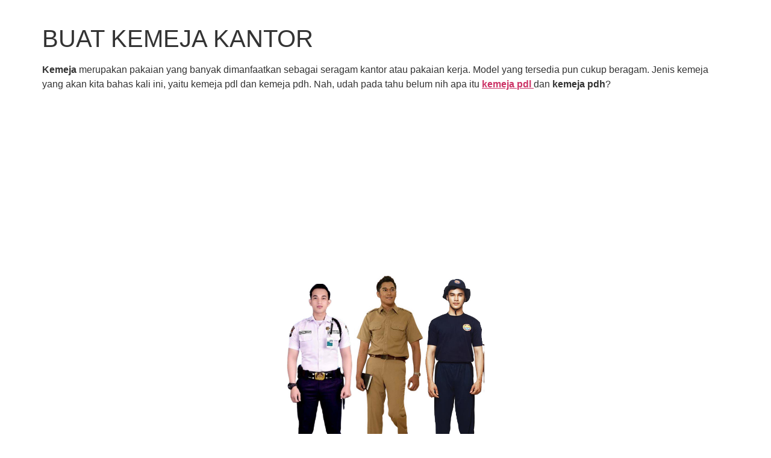

--- FILE ---
content_type: text/html; charset=UTF-8
request_url: https://www.spiritkonveksi.com/buat-kemeja-kantor/
body_size: 11798
content:
<!doctype html>
<html lang="id">
<head>
	<meta charset="UTF-8">
	<meta name="viewport" content="width=device-width, initial-scale=1">
	<link rel="profile" href="https://gmpg.org/xfn/11">
	<meta name='robots' content='index, follow, max-image-preview:large, max-snippet:-1, max-video-preview:-1' />

<!-- Google Tag Manager for WordPress by gtm4wp.com -->
<script data-cfasync="false" data-pagespeed-no-defer>
	var gtm4wp_datalayer_name = "dataLayer";
	var dataLayer = dataLayer || [];
</script>
<!-- End Google Tag Manager for WordPress by gtm4wp.com -->
	<!-- This site is optimized with the Yoast SEO plugin v22.9 - https://yoast.com/wordpress/plugins/seo/ -->
	<title>BUAT KEMEJA KANTOR - PRODUSEN SERAGAM KANTOR -</title>
	<meta name="description" content="jasa pembuatan kemeja kantor, kemeja pdl, kemeja pdh, baju korsa. produk berkualitas . proses produksi cepat. GRATIS DESAIN . Buat Sekarang Juga !" />
	<link rel="canonical" href="https://www.spiritkonveksi.com/buat-kemeja-kantor/" />
	<meta property="og:locale" content="id_ID" />
	<meta property="og:type" content="article" />
	<meta property="og:title" content="BUAT KEMEJA KANTOR - PRODUSEN SERAGAM KANTOR -" />
	<meta property="og:description" content="jasa pembuatan kemeja kantor, kemeja pdl, kemeja pdh, baju korsa. produk berkualitas . proses produksi cepat. GRATIS DESAIN . Buat Sekarang Juga !" />
	<meta property="og:url" content="https://www.spiritkonveksi.com/buat-kemeja-kantor/" />
	<meta property="article:author" content="https://www.facebook.com/nurma.fitriana.372" />
	<meta property="article:published_time" content="2021-04-21T07:34:22+00:00" />
	<meta property="article:modified_time" content="2021-04-21T07:35:44+00:00" />
	<meta property="og:image" content="https://i1.wp.com/www.spiritkonveksi.com/wp-content/uploads/2021/04/50520794_636269240164451_523822863134181866_n.jpg?fit=1080%2C1080&ssl=1" />
	<meta property="og:image:width" content="1080" />
	<meta property="og:image:height" content="1080" />
	<meta property="og:image:type" content="image/jpeg" />
	<meta name="author" content="Nurma Fitriana" />
	<meta name="twitter:card" content="summary_large_image" />
	<meta name="twitter:label1" content="Ditulis oleh" />
	<meta name="twitter:data1" content="Nurma Fitriana" />
	<meta name="twitter:label2" content="Estimasi waktu membaca" />
	<meta name="twitter:data2" content="5 menit" />
	<script type="application/ld+json" class="yoast-schema-graph">{"@context":"https://schema.org","@graph":[{"@type":"WebPage","@id":"https://www.spiritkonveksi.com/buat-kemeja-kantor/","url":"https://www.spiritkonveksi.com/buat-kemeja-kantor/","name":"BUAT KEMEJA KANTOR - PRODUSEN SERAGAM KANTOR -","isPartOf":{"@id":"https://www.spiritkonveksi.com/#website"},"primaryImageOfPage":{"@id":"https://www.spiritkonveksi.com/buat-kemeja-kantor/#primaryimage"},"image":{"@id":"https://www.spiritkonveksi.com/buat-kemeja-kantor/#primaryimage"},"thumbnailUrl":"https://www.spiritkonveksi.com/wp-content/uploads/2021/04/50520794_636269240164451_523822863134181866_n.jpg","datePublished":"2021-04-21T07:34:22+00:00","dateModified":"2021-04-21T07:35:44+00:00","author":{"@id":"https://www.spiritkonveksi.com/#/schema/person/9826a6c2bd33a130bed3fb312303754d"},"description":"jasa pembuatan kemeja kantor, kemeja pdl, kemeja pdh, baju korsa. produk berkualitas . proses produksi cepat. GRATIS DESAIN . Buat Sekarang Juga !","breadcrumb":{"@id":"https://www.spiritkonveksi.com/buat-kemeja-kantor/#breadcrumb"},"inLanguage":"id","potentialAction":[{"@type":"ReadAction","target":["https://www.spiritkonveksi.com/buat-kemeja-kantor/"]}]},{"@type":"ImageObject","inLanguage":"id","@id":"https://www.spiritkonveksi.com/buat-kemeja-kantor/#primaryimage","url":"https://www.spiritkonveksi.com/wp-content/uploads/2021/04/50520794_636269240164451_523822863134181866_n.jpg","contentUrl":"https://www.spiritkonveksi.com/wp-content/uploads/2021/04/50520794_636269240164451_523822863134181866_n.jpg","width":1080,"height":1080},{"@type":"BreadcrumbList","@id":"https://www.spiritkonveksi.com/buat-kemeja-kantor/#breadcrumb","itemListElement":[{"@type":"ListItem","position":1,"name":"Home","item":"https://www.spiritkonveksi.com/"},{"@type":"ListItem","position":2,"name":"Blogs","item":"https://www.spiritkonveksi.com/blogs/"},{"@type":"ListItem","position":3,"name":"BUAT KEMEJA KANTOR"}]},{"@type":"WebSite","@id":"https://www.spiritkonveksi.com/#website","url":"https://www.spiritkonveksi.com/","name":"","description":"","potentialAction":[{"@type":"SearchAction","target":{"@type":"EntryPoint","urlTemplate":"https://www.spiritkonveksi.com/?s={search_term_string}"},"query-input":"required name=search_term_string"}],"inLanguage":"id"},{"@type":"Person","@id":"https://www.spiritkonveksi.com/#/schema/person/9826a6c2bd33a130bed3fb312303754d","name":"Nurma Fitriana","image":{"@type":"ImageObject","inLanguage":"id","@id":"https://www.spiritkonveksi.com/#/schema/person/image/","url":"https://secure.gravatar.com/avatar/04a1afc02450a2a508888d7c0ed26e05?s=96&d=mm&r=g","contentUrl":"https://secure.gravatar.com/avatar/04a1afc02450a2a508888d7c0ed26e05?s=96&d=mm&r=g","caption":"Nurma Fitriana"},"description":"Seseorang yang sedang Belajar menulis","sameAs":["https://www.spiritapparel.co.id/","https://www.facebook.com/nurma.fitriana.372"],"url":"https://www.spiritkonveksi.com/author/nurma/"}]}</script>
	<!-- / Yoast SEO plugin. -->


<link rel="alternate" type="application/rss+xml" title=" &raquo; Feed" href="https://www.spiritkonveksi.com/feed/" />
<link rel="alternate" type="application/rss+xml" title=" &raquo; Umpan Komentar" href="https://www.spiritkonveksi.com/comments/feed/" />
<script>
window._wpemojiSettings = {"baseUrl":"https:\/\/s.w.org\/images\/core\/emoji\/14.0.0\/72x72\/","ext":".png","svgUrl":"https:\/\/s.w.org\/images\/core\/emoji\/14.0.0\/svg\/","svgExt":".svg","source":{"concatemoji":"https:\/\/www.spiritkonveksi.com\/wp-includes\/js\/wp-emoji-release.min.js?ver=6.4.7"}};
/*! This file is auto-generated */
!function(i,n){var o,s,e;function c(e){try{var t={supportTests:e,timestamp:(new Date).valueOf()};sessionStorage.setItem(o,JSON.stringify(t))}catch(e){}}function p(e,t,n){e.clearRect(0,0,e.canvas.width,e.canvas.height),e.fillText(t,0,0);var t=new Uint32Array(e.getImageData(0,0,e.canvas.width,e.canvas.height).data),r=(e.clearRect(0,0,e.canvas.width,e.canvas.height),e.fillText(n,0,0),new Uint32Array(e.getImageData(0,0,e.canvas.width,e.canvas.height).data));return t.every(function(e,t){return e===r[t]})}function u(e,t,n){switch(t){case"flag":return n(e,"\ud83c\udff3\ufe0f\u200d\u26a7\ufe0f","\ud83c\udff3\ufe0f\u200b\u26a7\ufe0f")?!1:!n(e,"\ud83c\uddfa\ud83c\uddf3","\ud83c\uddfa\u200b\ud83c\uddf3")&&!n(e,"\ud83c\udff4\udb40\udc67\udb40\udc62\udb40\udc65\udb40\udc6e\udb40\udc67\udb40\udc7f","\ud83c\udff4\u200b\udb40\udc67\u200b\udb40\udc62\u200b\udb40\udc65\u200b\udb40\udc6e\u200b\udb40\udc67\u200b\udb40\udc7f");case"emoji":return!n(e,"\ud83e\udef1\ud83c\udffb\u200d\ud83e\udef2\ud83c\udfff","\ud83e\udef1\ud83c\udffb\u200b\ud83e\udef2\ud83c\udfff")}return!1}function f(e,t,n){var r="undefined"!=typeof WorkerGlobalScope&&self instanceof WorkerGlobalScope?new OffscreenCanvas(300,150):i.createElement("canvas"),a=r.getContext("2d",{willReadFrequently:!0}),o=(a.textBaseline="top",a.font="600 32px Arial",{});return e.forEach(function(e){o[e]=t(a,e,n)}),o}function t(e){var t=i.createElement("script");t.src=e,t.defer=!0,i.head.appendChild(t)}"undefined"!=typeof Promise&&(o="wpEmojiSettingsSupports",s=["flag","emoji"],n.supports={everything:!0,everythingExceptFlag:!0},e=new Promise(function(e){i.addEventListener("DOMContentLoaded",e,{once:!0})}),new Promise(function(t){var n=function(){try{var e=JSON.parse(sessionStorage.getItem(o));if("object"==typeof e&&"number"==typeof e.timestamp&&(new Date).valueOf()<e.timestamp+604800&&"object"==typeof e.supportTests)return e.supportTests}catch(e){}return null}();if(!n){if("undefined"!=typeof Worker&&"undefined"!=typeof OffscreenCanvas&&"undefined"!=typeof URL&&URL.createObjectURL&&"undefined"!=typeof Blob)try{var e="postMessage("+f.toString()+"("+[JSON.stringify(s),u.toString(),p.toString()].join(",")+"));",r=new Blob([e],{type:"text/javascript"}),a=new Worker(URL.createObjectURL(r),{name:"wpTestEmojiSupports"});return void(a.onmessage=function(e){c(n=e.data),a.terminate(),t(n)})}catch(e){}c(n=f(s,u,p))}t(n)}).then(function(e){for(var t in e)n.supports[t]=e[t],n.supports.everything=n.supports.everything&&n.supports[t],"flag"!==t&&(n.supports.everythingExceptFlag=n.supports.everythingExceptFlag&&n.supports[t]);n.supports.everythingExceptFlag=n.supports.everythingExceptFlag&&!n.supports.flag,n.DOMReady=!1,n.readyCallback=function(){n.DOMReady=!0}}).then(function(){return e}).then(function(){var e;n.supports.everything||(n.readyCallback(),(e=n.source||{}).concatemoji?t(e.concatemoji):e.wpemoji&&e.twemoji&&(t(e.twemoji),t(e.wpemoji)))}))}((window,document),window._wpemojiSettings);
</script>
<style id='wp-emoji-styles-inline-css'>

	img.wp-smiley, img.emoji {
		display: inline !important;
		border: none !important;
		box-shadow: none !important;
		height: 1em !important;
		width: 1em !important;
		margin: 0 0.07em !important;
		vertical-align: -0.1em !important;
		background: none !important;
		padding: 0 !important;
	}
</style>
<link rel='stylesheet' id='wp-block-library-css' href='https://www.spiritkonveksi.com/wp-includes/css/dist/block-library/style.min.css?ver=6.4.7' media='all' />
<style id='classic-theme-styles-inline-css'>
/*! This file is auto-generated */
.wp-block-button__link{color:#fff;background-color:#32373c;border-radius:9999px;box-shadow:none;text-decoration:none;padding:calc(.667em + 2px) calc(1.333em + 2px);font-size:1.125em}.wp-block-file__button{background:#32373c;color:#fff;text-decoration:none}
</style>
<style id='global-styles-inline-css'>
body{--wp--preset--color--black: #000000;--wp--preset--color--cyan-bluish-gray: #abb8c3;--wp--preset--color--white: #ffffff;--wp--preset--color--pale-pink: #f78da7;--wp--preset--color--vivid-red: #cf2e2e;--wp--preset--color--luminous-vivid-orange: #ff6900;--wp--preset--color--luminous-vivid-amber: #fcb900;--wp--preset--color--light-green-cyan: #7bdcb5;--wp--preset--color--vivid-green-cyan: #00d084;--wp--preset--color--pale-cyan-blue: #8ed1fc;--wp--preset--color--vivid-cyan-blue: #0693e3;--wp--preset--color--vivid-purple: #9b51e0;--wp--preset--gradient--vivid-cyan-blue-to-vivid-purple: linear-gradient(135deg,rgba(6,147,227,1) 0%,rgb(155,81,224) 100%);--wp--preset--gradient--light-green-cyan-to-vivid-green-cyan: linear-gradient(135deg,rgb(122,220,180) 0%,rgb(0,208,130) 100%);--wp--preset--gradient--luminous-vivid-amber-to-luminous-vivid-orange: linear-gradient(135deg,rgba(252,185,0,1) 0%,rgba(255,105,0,1) 100%);--wp--preset--gradient--luminous-vivid-orange-to-vivid-red: linear-gradient(135deg,rgba(255,105,0,1) 0%,rgb(207,46,46) 100%);--wp--preset--gradient--very-light-gray-to-cyan-bluish-gray: linear-gradient(135deg,rgb(238,238,238) 0%,rgb(169,184,195) 100%);--wp--preset--gradient--cool-to-warm-spectrum: linear-gradient(135deg,rgb(74,234,220) 0%,rgb(151,120,209) 20%,rgb(207,42,186) 40%,rgb(238,44,130) 60%,rgb(251,105,98) 80%,rgb(254,248,76) 100%);--wp--preset--gradient--blush-light-purple: linear-gradient(135deg,rgb(255,206,236) 0%,rgb(152,150,240) 100%);--wp--preset--gradient--blush-bordeaux: linear-gradient(135deg,rgb(254,205,165) 0%,rgb(254,45,45) 50%,rgb(107,0,62) 100%);--wp--preset--gradient--luminous-dusk: linear-gradient(135deg,rgb(255,203,112) 0%,rgb(199,81,192) 50%,rgb(65,88,208) 100%);--wp--preset--gradient--pale-ocean: linear-gradient(135deg,rgb(255,245,203) 0%,rgb(182,227,212) 50%,rgb(51,167,181) 100%);--wp--preset--gradient--electric-grass: linear-gradient(135deg,rgb(202,248,128) 0%,rgb(113,206,126) 100%);--wp--preset--gradient--midnight: linear-gradient(135deg,rgb(2,3,129) 0%,rgb(40,116,252) 100%);--wp--preset--font-size--small: 13px;--wp--preset--font-size--medium: 20px;--wp--preset--font-size--large: 36px;--wp--preset--font-size--x-large: 42px;--wp--preset--spacing--20: 0.44rem;--wp--preset--spacing--30: 0.67rem;--wp--preset--spacing--40: 1rem;--wp--preset--spacing--50: 1.5rem;--wp--preset--spacing--60: 2.25rem;--wp--preset--spacing--70: 3.38rem;--wp--preset--spacing--80: 5.06rem;--wp--preset--shadow--natural: 6px 6px 9px rgba(0, 0, 0, 0.2);--wp--preset--shadow--deep: 12px 12px 50px rgba(0, 0, 0, 0.4);--wp--preset--shadow--sharp: 6px 6px 0px rgba(0, 0, 0, 0.2);--wp--preset--shadow--outlined: 6px 6px 0px -3px rgba(255, 255, 255, 1), 6px 6px rgba(0, 0, 0, 1);--wp--preset--shadow--crisp: 6px 6px 0px rgba(0, 0, 0, 1);}:where(.is-layout-flex){gap: 0.5em;}:where(.is-layout-grid){gap: 0.5em;}body .is-layout-flow > .alignleft{float: left;margin-inline-start: 0;margin-inline-end: 2em;}body .is-layout-flow > .alignright{float: right;margin-inline-start: 2em;margin-inline-end: 0;}body .is-layout-flow > .aligncenter{margin-left: auto !important;margin-right: auto !important;}body .is-layout-constrained > .alignleft{float: left;margin-inline-start: 0;margin-inline-end: 2em;}body .is-layout-constrained > .alignright{float: right;margin-inline-start: 2em;margin-inline-end: 0;}body .is-layout-constrained > .aligncenter{margin-left: auto !important;margin-right: auto !important;}body .is-layout-constrained > :where(:not(.alignleft):not(.alignright):not(.alignfull)){max-width: var(--wp--style--global--content-size);margin-left: auto !important;margin-right: auto !important;}body .is-layout-constrained > .alignwide{max-width: var(--wp--style--global--wide-size);}body .is-layout-flex{display: flex;}body .is-layout-flex{flex-wrap: wrap;align-items: center;}body .is-layout-flex > *{margin: 0;}body .is-layout-grid{display: grid;}body .is-layout-grid > *{margin: 0;}:where(.wp-block-columns.is-layout-flex){gap: 2em;}:where(.wp-block-columns.is-layout-grid){gap: 2em;}:where(.wp-block-post-template.is-layout-flex){gap: 1.25em;}:where(.wp-block-post-template.is-layout-grid){gap: 1.25em;}.has-black-color{color: var(--wp--preset--color--black) !important;}.has-cyan-bluish-gray-color{color: var(--wp--preset--color--cyan-bluish-gray) !important;}.has-white-color{color: var(--wp--preset--color--white) !important;}.has-pale-pink-color{color: var(--wp--preset--color--pale-pink) !important;}.has-vivid-red-color{color: var(--wp--preset--color--vivid-red) !important;}.has-luminous-vivid-orange-color{color: var(--wp--preset--color--luminous-vivid-orange) !important;}.has-luminous-vivid-amber-color{color: var(--wp--preset--color--luminous-vivid-amber) !important;}.has-light-green-cyan-color{color: var(--wp--preset--color--light-green-cyan) !important;}.has-vivid-green-cyan-color{color: var(--wp--preset--color--vivid-green-cyan) !important;}.has-pale-cyan-blue-color{color: var(--wp--preset--color--pale-cyan-blue) !important;}.has-vivid-cyan-blue-color{color: var(--wp--preset--color--vivid-cyan-blue) !important;}.has-vivid-purple-color{color: var(--wp--preset--color--vivid-purple) !important;}.has-black-background-color{background-color: var(--wp--preset--color--black) !important;}.has-cyan-bluish-gray-background-color{background-color: var(--wp--preset--color--cyan-bluish-gray) !important;}.has-white-background-color{background-color: var(--wp--preset--color--white) !important;}.has-pale-pink-background-color{background-color: var(--wp--preset--color--pale-pink) !important;}.has-vivid-red-background-color{background-color: var(--wp--preset--color--vivid-red) !important;}.has-luminous-vivid-orange-background-color{background-color: var(--wp--preset--color--luminous-vivid-orange) !important;}.has-luminous-vivid-amber-background-color{background-color: var(--wp--preset--color--luminous-vivid-amber) !important;}.has-light-green-cyan-background-color{background-color: var(--wp--preset--color--light-green-cyan) !important;}.has-vivid-green-cyan-background-color{background-color: var(--wp--preset--color--vivid-green-cyan) !important;}.has-pale-cyan-blue-background-color{background-color: var(--wp--preset--color--pale-cyan-blue) !important;}.has-vivid-cyan-blue-background-color{background-color: var(--wp--preset--color--vivid-cyan-blue) !important;}.has-vivid-purple-background-color{background-color: var(--wp--preset--color--vivid-purple) !important;}.has-black-border-color{border-color: var(--wp--preset--color--black) !important;}.has-cyan-bluish-gray-border-color{border-color: var(--wp--preset--color--cyan-bluish-gray) !important;}.has-white-border-color{border-color: var(--wp--preset--color--white) !important;}.has-pale-pink-border-color{border-color: var(--wp--preset--color--pale-pink) !important;}.has-vivid-red-border-color{border-color: var(--wp--preset--color--vivid-red) !important;}.has-luminous-vivid-orange-border-color{border-color: var(--wp--preset--color--luminous-vivid-orange) !important;}.has-luminous-vivid-amber-border-color{border-color: var(--wp--preset--color--luminous-vivid-amber) !important;}.has-light-green-cyan-border-color{border-color: var(--wp--preset--color--light-green-cyan) !important;}.has-vivid-green-cyan-border-color{border-color: var(--wp--preset--color--vivid-green-cyan) !important;}.has-pale-cyan-blue-border-color{border-color: var(--wp--preset--color--pale-cyan-blue) !important;}.has-vivid-cyan-blue-border-color{border-color: var(--wp--preset--color--vivid-cyan-blue) !important;}.has-vivid-purple-border-color{border-color: var(--wp--preset--color--vivid-purple) !important;}.has-vivid-cyan-blue-to-vivid-purple-gradient-background{background: var(--wp--preset--gradient--vivid-cyan-blue-to-vivid-purple) !important;}.has-light-green-cyan-to-vivid-green-cyan-gradient-background{background: var(--wp--preset--gradient--light-green-cyan-to-vivid-green-cyan) !important;}.has-luminous-vivid-amber-to-luminous-vivid-orange-gradient-background{background: var(--wp--preset--gradient--luminous-vivid-amber-to-luminous-vivid-orange) !important;}.has-luminous-vivid-orange-to-vivid-red-gradient-background{background: var(--wp--preset--gradient--luminous-vivid-orange-to-vivid-red) !important;}.has-very-light-gray-to-cyan-bluish-gray-gradient-background{background: var(--wp--preset--gradient--very-light-gray-to-cyan-bluish-gray) !important;}.has-cool-to-warm-spectrum-gradient-background{background: var(--wp--preset--gradient--cool-to-warm-spectrum) !important;}.has-blush-light-purple-gradient-background{background: var(--wp--preset--gradient--blush-light-purple) !important;}.has-blush-bordeaux-gradient-background{background: var(--wp--preset--gradient--blush-bordeaux) !important;}.has-luminous-dusk-gradient-background{background: var(--wp--preset--gradient--luminous-dusk) !important;}.has-pale-ocean-gradient-background{background: var(--wp--preset--gradient--pale-ocean) !important;}.has-electric-grass-gradient-background{background: var(--wp--preset--gradient--electric-grass) !important;}.has-midnight-gradient-background{background: var(--wp--preset--gradient--midnight) !important;}.has-small-font-size{font-size: var(--wp--preset--font-size--small) !important;}.has-medium-font-size{font-size: var(--wp--preset--font-size--medium) !important;}.has-large-font-size{font-size: var(--wp--preset--font-size--large) !important;}.has-x-large-font-size{font-size: var(--wp--preset--font-size--x-large) !important;}
.wp-block-navigation a:where(:not(.wp-element-button)){color: inherit;}
:where(.wp-block-post-template.is-layout-flex){gap: 1.25em;}:where(.wp-block-post-template.is-layout-grid){gap: 1.25em;}
:where(.wp-block-columns.is-layout-flex){gap: 2em;}:where(.wp-block-columns.is-layout-grid){gap: 2em;}
.wp-block-pullquote{font-size: 1.5em;line-height: 1.6;}
</style>
<link rel='stylesheet' id='hello-elementor-css' href='https://www.spiritkonveksi.com/wp-content/themes/hello-elementor/style.min.css?ver=3.0.0' media='all' />
<link rel='stylesheet' id='hello-elementor-theme-style-css' href='https://www.spiritkonveksi.com/wp-content/themes/hello-elementor/theme.min.css?ver=3.0.0' media='all' />
<link rel='stylesheet' id='hello-elementor-header-footer-css' href='https://www.spiritkonveksi.com/wp-content/themes/hello-elementor/header-footer.min.css?ver=3.0.0' media='all' />
<link rel="https://api.w.org/" href="https://www.spiritkonveksi.com/wp-json/" /><link rel="alternate" type="application/json" href="https://www.spiritkonveksi.com/wp-json/wp/v2/posts/4481" /><link rel="EditURI" type="application/rsd+xml" title="RSD" href="https://www.spiritkonveksi.com/xmlrpc.php?rsd" />
<meta name="generator" content="WordPress 6.4.7" />
<link rel='shortlink' href='https://www.spiritkonveksi.com/?p=4481' />
<link rel="alternate" type="application/json+oembed" href="https://www.spiritkonveksi.com/wp-json/oembed/1.0/embed?url=https%3A%2F%2Fwww.spiritkonveksi.com%2Fbuat-kemeja-kantor%2F" />
<link rel="alternate" type="text/xml+oembed" href="https://www.spiritkonveksi.com/wp-json/oembed/1.0/embed?url=https%3A%2F%2Fwww.spiritkonveksi.com%2Fbuat-kemeja-kantor%2F&#038;format=xml" />
<!-- Google Tag Manager -->
<script>(function(w,d,s,l,i){w[l]=w[l]||[];w[l].push({'gtm.start':
new Date().getTime(),event:'gtm.js'});var f=d.getElementsByTagName(s)[0],
j=d.createElement(s),dl=l!='dataLayer'?'&l='+l:'';j.async=true;j.src=
'https://www.googletagmanager.com/gtm.js?id='+i+dl;f.parentNode.insertBefore(j,f);
})(window,document,'script','dataLayer','GTM-P8BH28N');</script>
<!-- End Google Tag Manager -->

<!-- Meta Pixel Code -->
<script>
!function(f,b,e,v,n,t,s)
{if(f.fbq)return;n=f.fbq=function(){n.callMethod?
n.callMethod.apply(n,arguments):n.queue.push(arguments)};
if(!f._fbq)f._fbq=n;n.push=n;n.loaded=!0;n.version='2.0';
n.queue=[];t=b.createElement(e);t.async=!0;
t.src=v;s=b.getElementsByTagName(e)[0];
s.parentNode.insertBefore(t,s)}(window, document,'script',
'https://connect.facebook.net/en_US/fbevents.js');
fbq('init', '1217585009113336');
fbq('track', 'PageView');
</script>
<noscript><img height="1" width="1" style="display:none"
src="https://www.facebook.com/tr?id=1217585009113336&ev=PageView&noscript=1"
/></noscript>
<!-- End Meta Pixel Code -->

<meta name="facebook-domain-verification" content="ne9bqdz6lirnqh6vtha7dl2q88rwdm" />

<script async src="https://pagead2.googlesyndication.com/pagead/js/adsbygoogle.js?client=ca-pub-7072868711721415"
     crossorigin="anonymous"></script>
<!-- Google Tag Manager for WordPress by gtm4wp.com -->
<!-- GTM Container placement set to automatic -->
<script data-cfasync="false" data-pagespeed-no-defer type="text/javascript">
	var dataLayer_content = {"pagePostType":"post","pagePostType2":"single-post","pageCategory":["jasa-konveksi","pdl-pdh"],"pageAttributes":["buat-baju-kantor","buat-seragam-kantor","konveksi-jaket-custom"],"pagePostAuthor":"Nurma Fitriana"};
	dataLayer.push( dataLayer_content );
</script>
<script data-cfasync="false">
(function(w,d,s,l,i){w[l]=w[l]||[];w[l].push({'gtm.start':
new Date().getTime(),event:'gtm.js'});var f=d.getElementsByTagName(s)[0],
j=d.createElement(s),dl=l!='dataLayer'?'&l='+l:'';j.async=true;j.src=
'//www.googletagmanager.com/gtm.js?id='+i+dl;f.parentNode.insertBefore(j,f);
})(window,document,'script','dataLayer','GTM-P8BH28N');
</script>
<!-- End Google Tag Manager for WordPress by gtm4wp.com --><meta name="generator" content="Elementor 3.22.1; features: e_optimized_assets_loading, additional_custom_breakpoints; settings: css_print_method-external, google_font-enabled, font_display-auto">
<link rel="icon" href="https://www.spiritkonveksi.com/wp-content/uploads/2017/01/cropped-1-e1510453285353-32x32.png" sizes="32x32" />
<link rel="icon" href="https://www.spiritkonveksi.com/wp-content/uploads/2017/01/cropped-1-e1510453285353-192x192.png" sizes="192x192" />
<link rel="apple-touch-icon" href="https://www.spiritkonveksi.com/wp-content/uploads/2017/01/cropped-1-e1510453285353-180x180.png" />
<meta name="msapplication-TileImage" content="https://www.spiritkonveksi.com/wp-content/uploads/2017/01/cropped-1-e1510453285353-270x270.png" />
</head>
<body data-rsssl=1 class="post-template-default single single-post postid-4481 single-format-standard elementor-default elementor-kit-2866">

<!-- Google Tag Manager (noscript) -->
<noscript><iframe src="https://www.googletagmanager.com/ns.html?id=GTM-P8BH28N"
height="0" width="0" style="display:none;visibility:hidden"></iframe></noscript>
<!-- End Google Tag Manager (noscript) -->
<!-- GTM Container placement set to automatic -->
<!-- Google Tag Manager (noscript) -->
				<noscript><iframe src="https://www.googletagmanager.com/ns.html?id=GTM-P8BH28N" height="0" width="0" style="display:none;visibility:hidden" aria-hidden="true"></iframe></noscript>
<!-- End Google Tag Manager (noscript) -->
<a class="skip-link screen-reader-text" href="#content">Lewati ke konten</a>


<header id="site-header" class="site-header">

	<div class="site-branding">
			</div>

	</header>

<main id="content" class="site-main post-4481 post type-post status-publish format-standard has-post-thumbnail hentry category-jasa-konveksi category-pdl-pdh tag-buat-baju-kantor tag-buat-seragam-kantor tag-konveksi-jaket-custom">

			<header class="page-header">
			<h1 class="entry-title">BUAT KEMEJA KANTOR</h1>		</header>
	
	<div class="page-content">
		
<p><strong>Kemeja</strong> merupakan pakaian yang banyak dimanfaatkan sebagai seragam kantor atau pakaian kerja. Model yang tersedia pun cukup beragam. Jenis kemeja yang akan kita bahas kali ini, yaitu kemeja pdl dan kemeja pdh. Nah, udah pada tahu belum nih apa itu <strong><a href="https://www.spiritkonveksi.com/buat-kemeja-kantor/">kemeja pdl </a></strong>dan<strong> kemeja pdh</strong>?</p><div class='code-block code-block-1' style='margin: 8px auto; text-align: center; display: block; clear: both; background-color: #ffffff;'>
<script async src="https://pagead2.googlesyndication.com/pagead/js/adsbygoogle.js?client=ca-pub-7072868711721415"
     crossorigin="anonymous"></script>
<ins class="adsbygoogle"
     style="display:block; text-align:center;"
     data-ad-layout="in-article"
     data-ad-format="fluid"
     data-ad-client="ca-pub-7072868711721415"
     data-ad-slot="4148517974"></ins>
<script>
     (adsbygoogle = window.adsbygoogle || []).push({});
</script></div>




<div class="wp-block-image is-style-default"><figure class="aligncenter size-large is-resized"><img fetchpriority="high" decoding="async" src="https://1.bp.blogspot.com/-indfuoPx_XU/Xw5wv7CPz4I/AAAAAAAABf0/_lVeuZz1Z7Y53zHV8O_CBfu5cdFlbVghgCLcBGAsYHQ/s1600/PDL-dan-PDH.jpg" alt="" width="332" height="287"/></figure></div>



<p><strong>Kemeja pdl</strong> merupakan salah satu produk konveksi yang sering juga disebut dengan pakaian dinas lapangan. Penggunaan kemeja ini biasanya untuk para pekerja yang melakukan aktivitasnya di luar ruangan. Fungsi dari kemeja pdl ini salah satunya untuk keamanan dalam bekerja. Jadi, bahan yang digunakan cenderung lebih tebal. Berbeda dengan<strong> kemeja pdh</strong>.</p>



<div class="wp-block-image is-style-default"><figure class="aligncenter size-medium"><img decoding="async" width="300" height="241" src="https://www.spiritkonveksi.com/wp-content/uploads/2019/02/KEMEJA_PUTIH_POLOS_PRIA_KEMEJA_FORMAL_SLIMFIT-300x241.jpg" alt="buat kemeja kantor" class="wp-image-1878" srcset="https://www.spiritkonveksi.com/wp-content/uploads/2019/02/KEMEJA_PUTIH_POLOS_PRIA_KEMEJA_FORMAL_SLIMFIT-300x241.jpg 300w, https://www.spiritkonveksi.com/wp-content/uploads/2019/02/KEMEJA_PUTIH_POLOS_PRIA_KEMEJA_FORMAL_SLIMFIT-768x617.jpg 768w, https://www.spiritkonveksi.com/wp-content/uploads/2019/02/KEMEJA_PUTIH_POLOS_PRIA_KEMEJA_FORMAL_SLIMFIT.jpg 1000w" sizes="(max-width: 300px) 100vw, 300px" /></figure></div>



<p>Dimana, kemeja pdh biasa digunakan sebagai pakaian dalam ruangan atau indoor. Bahan yang digunakan pun cenderung tipis dan tidak kaku.</p>



<blockquote class="wp-block-quote"><p>Baca Juga : <strong><a href="https://www.spiritkonveksi.com/buat-baju-pdl/">Bahan Pembuatan Kemeja PDL </a></strong></p></blockquote>



<p>Perbedaan lainnya yang bisa kita lihat adalah <strong><a href="https://www.spiritkonveksi.com/buat-kemeja-kantor/">baju pdl </a></strong>bisa ditambahkan aksesoris lain seperti, bordir, saku pada beberapa bagian, plaket pada bahu, dan sebagainya. Sedangkan baju pdh desainnya cenderung polos.</p>



<div class="wp-block-image is-style-default"><figure class="aligncenter size-medium is-resized"><img loading="lazy" decoding="async" src="https://www.spiritkonveksi.com/wp-content/uploads/2021/04/SK-9-258x300.jpg" alt="seragam organisasi" class="wp-image-4476" width="312" height="362" srcset="https://www.spiritkonveksi.com/wp-content/uploads/2021/04/SK-9-258x300.jpg 258w, https://www.spiritkonveksi.com/wp-content/uploads/2021/04/SK-9.jpg 504w" sizes="(max-width: 312px) 100vw, 312px" /></figure></div>



<h2 class="wp-block-heading">Model Kemeja Kantor yang Bisa Kamu Jadikan Referensi</h2>



<p>Nah, jika kamu merasa bosan dengan pakaian dengan model itu itu saja, kami akan memberikan referensi mengenai <strong>model kemeja</strong> yang bisa kamu gunakan nih. referensi ini sangat bermanfaat nih buat kamu yang ingin buat kemeja kerja, namun bingung dengan desain ataupun modelnya ;)</p>



<ul><li><strong>Kemeja lengan pendek.</strong></li></ul>



<p>Tidak semua orang percaya diri dengan menggunakan pakaian ber-lengan pendek. Namun, tidak ada salah nya nih kamu coba coba :D Kemeja lengan pendek biasanya digunakan oleh komunitas tertentu dan cenderung digunakan oleh kaum lelaki. Namun, jika aktivitas pekerjaan kamu banyak memakan waktu di luar ruangan lebih baik kamu tidak menggunakan pakaian ber-lengan pendek yaa.</p>



<div class="wp-block-image is-style-default"><figure class="aligncenter size-medium"><img loading="lazy" decoding="async" width="300" height="202" src="https://www.spiritkonveksi.com/wp-content/uploads/2021/04/54446509_1061038917417960_3959386985846578008_n-300x202.jpg" alt="buat kemeja lapangan" class="wp-image-4483" srcset="https://www.spiritkonveksi.com/wp-content/uploads/2021/04/54446509_1061038917417960_3959386985846578008_n-300x202.jpg 300w, https://www.spiritkonveksi.com/wp-content/uploads/2021/04/54446509_1061038917417960_3959386985846578008_n-1024x688.jpg 1024w, https://www.spiritkonveksi.com/wp-content/uploads/2021/04/54446509_1061038917417960_3959386985846578008_n-768x516.jpg 768w, https://www.spiritkonveksi.com/wp-content/uploads/2021/04/54446509_1061038917417960_3959386985846578008_n.jpg 1080w" sizes="(max-width: 300px) 100vw, 300px" /></figure></div>



<ul><li><strong>Kemeja lengan panjang.</strong></li></ul>



<p>Kemeja dengan lengan panjang biasanya digunakan oleh kaum perempuan muslimah nih. tapi, tidak jarang juga kok kaum laki laki yang memilih kemeja lengan panjang. Semua tergantung dengan kenyamanan masing-masing personal yaa.</p>



<div class="wp-block-image is-style-default"><figure class="aligncenter size-medium"><img loading="lazy" decoding="async" width="300" height="300" src="https://www.spiritkonveksi.com/wp-content/uploads/2021/04/50520794_636269240164451_523822863134181866_n-300x300.jpg" alt="seragam organisasi" class="wp-image-4482" srcset="https://www.spiritkonveksi.com/wp-content/uploads/2021/04/50520794_636269240164451_523822863134181866_n-300x300.jpg 300w, https://www.spiritkonveksi.com/wp-content/uploads/2021/04/50520794_636269240164451_523822863134181866_n-1024x1024.jpg 1024w, https://www.spiritkonveksi.com/wp-content/uploads/2021/04/50520794_636269240164451_523822863134181866_n-150x150.jpg 150w, https://www.spiritkonveksi.com/wp-content/uploads/2021/04/50520794_636269240164451_523822863134181866_n-768x768.jpg 768w, https://www.spiritkonveksi.com/wp-content/uploads/2021/04/50520794_636269240164451_523822863134181866_n.jpg 1080w" sizes="(max-width: 300px) 100vw, 300px" /></figure></div>



<ul><li><strong>Kemeja berlengan seperempat atau di bawah siku.</strong></li></ul>



<p>Meskipun terkesan tanggung, kemeja dengan model ini juga memiliki minat yang cukup banyak lho. Mungkin jika digunakan untuk seragam kerja terkesan kurang formal. Namun, jika pihak kantor mengizinkan mengapa tidak?</p>



<div class="wp-block-image is-style-default"><figure class="aligncenter size-medium is-resized"><img loading="lazy" decoding="async" src="https://www.spiritkonveksi.com/wp-content/uploads/2018/12/IMG-20181210-WA0006-300x199.jpg" alt="buat kemeja kantor" class="wp-image-1509" width="326" height="216" srcset="https://www.spiritkonveksi.com/wp-content/uploads/2018/12/IMG-20181210-WA0006-300x199.jpg 300w, https://www.spiritkonveksi.com/wp-content/uploads/2018/12/IMG-20181210-WA0006-768x511.jpg 768w, https://www.spiritkonveksi.com/wp-content/uploads/2018/12/IMG-20181210-WA0006-1024x681.jpg 1024w, https://www.spiritkonveksi.com/wp-content/uploads/2018/12/IMG-20181210-WA0006.jpg 1280w" sizes="(max-width: 326px) 100vw, 326px" /></figure></div>



<h3 class="wp-block-heading">Keistimewaan Kemeja PDL</h3>



<p>Itulah model kemeja yang bisa kamu jadikan referensi pembuatan baju kamu. Oh iya, tidak hanya dikenakan sebagai <a href="https://www.spiritkonveksi.com/buat-kemeja-kantor/"><strong>seragam kerja</strong> </a>saja, namun kemeja juga bisa digunakan untuk seragam organisasi masyarakat atau organisasi kampus maupun yang lainnya.</p>



<blockquote class="wp-block-quote"><p>Baca Juga : <strong><a href="https://www.spiritkonveksi.com/jasa-pembuatan-kemeja-lapangan/">Peran Kemeja Lapangan bagi instansi maupun Organisasi</a></strong></p></blockquote>



<p>Salah satu yang membuat<a href="https://www.spiritkonveksi.com/buat-kemeja-kantor/"> <strong>kemeja pdl </strong></a>menjadi favorit dalam pembuatan <strong>baju organiasi</strong> adalah aplikasi desainnya. Dimana, desain pada kemeja bisa direalisasikan dengan bordir komputer. Sehingga, hasilnya lebih nyata.</p>



<div class="wp-block-image is-style-default"><figure class="aligncenter size-medium"><img loading="lazy" decoding="async" width="278" height="300" src="https://www.spiritkonveksi.com/wp-content/uploads/2019/02/WhatsApp-Image-2019-02-09-at-11.27.08-AM-278x300.jpeg" alt="kemeja pdl" class="wp-image-1931" srcset="https://www.spiritkonveksi.com/wp-content/uploads/2019/02/WhatsApp-Image-2019-02-09-at-11.27.08-AM-278x300.jpeg 278w, https://www.spiritkonveksi.com/wp-content/uploads/2019/02/WhatsApp-Image-2019-02-09-at-11.27.08-AM-768x828.jpeg 768w, https://www.spiritkonveksi.com/wp-content/uploads/2019/02/WhatsApp-Image-2019-02-09-at-11.27.08-AM-950x1024.jpeg 950w, https://www.spiritkonveksi.com/wp-content/uploads/2019/02/WhatsApp-Image-2019-02-09-at-11.27.08-AM.jpeg 1187w" sizes="(max-width: 278px) 100vw, 278px" /></figure></div>



<p>Gimana? Udah ada rencana untuk<strong> buat kemeja</strong> untuk seragam kerja kamu belum nih? Tidak perlu khawatir mengenai tempat pembuatan. Karena, saat ini sudah banyak <strong>produsen kemeja kantor</strong> yang berdiri. Harga yang tersedia pun cukup beragam.</p>



<h4 class="wp-block-heading">SPIRIT KONVEKSI Jagonya Pembuatan Baju PDL , Kemeja PDL , Kemeja PDH </h4>



<p>Nah, dalam menentukan tempat pembuatannya, kamu perlu berhati hati supaya produk yang kamu hasilkan benar-benar produk terbaik dan berkualitas.</p>



<p>Baca Juga : <strong><a href="https://www.spiritkonveksi.com/konveksi-baju-pdl-custom/">Keunggulan Konveksi Untuk Mendapatkan Baju PDL</a></strong></p>



<p>Jika kamu ingin mendapatkan produk yang berkualitas, kamu perlu bekerja sama dengan<strong> Spirit Konveksi </strong>nih. Dengan pengalaman yang kami miliki, kami akan menghasilkan produk kemeja kerja yang terbaik, awet, dan berkualitas tentunya. Kami sudah dipercaya oleh ratusan konsumen untuk mendapatkan produk yang mereka butuhkan.</p>



<div class="wp-block-image is-style-default"><figure class="aligncenter size-medium"><img loading="lazy" decoding="async" width="300" height="300" src="https://www.spiritkonveksi.com/wp-content/uploads/2019/03/WhatsApp-Image-2019-01-22-at-10.08.14-AM-300x300.jpeg" alt="buat kemeja kantor" class="wp-image-1991" srcset="https://www.spiritkonveksi.com/wp-content/uploads/2019/03/WhatsApp-Image-2019-01-22-at-10.08.14-AM-300x300.jpeg 300w, https://www.spiritkonveksi.com/wp-content/uploads/2019/03/WhatsApp-Image-2019-01-22-at-10.08.14-AM-150x150.jpeg 150w, https://www.spiritkonveksi.com/wp-content/uploads/2019/03/WhatsApp-Image-2019-01-22-at-10.08.14-AM-768x768.jpeg 768w, https://www.spiritkonveksi.com/wp-content/uploads/2019/03/WhatsApp-Image-2019-01-22-at-10.08.14-AM-1024x1024.jpeg 1024w, https://www.spiritkonveksi.com/wp-content/uploads/2019/03/WhatsApp-Image-2019-01-22-at-10.08.14-AM.jpeg 1280w" sizes="(max-width: 300px) 100vw, 300px" /></figure></div>



<p>Tunggu apalagi, yuk segera hubungi kami di : <strong><a href="tel:082228293811">0822 2829 3811</a></strong></p>



<p class="has-text-align-center">Klik Tombol di bawah Untuk Live Chat</p>



<div class="wp-block-image is-style-default"><figure class="aligncenter size-large is-resized"><a href="https://api.whatsapp.com/send?phone=6282228293811&amp;text=Halo+Admin+spiritkonveksi.com"><img loading="lazy" decoding="async" src="https://www.spiritkonveksi.com/wp-content/uploads/2020/09/button-wa2.png" alt="" class="wp-image-3557" width="254" height="91"/></a></figure></div>
<!-- CONTENT END 1 -->
		<div class="post-tags">
			<span class="tag-links">Ditandai<a href="https://www.spiritkonveksi.com/tag/buat-baju-kantor/" rel="tag">buat baju kantor</a><a href="https://www.spiritkonveksi.com/tag/buat-seragam-kantor/" rel="tag">buat seragam kantor</a><a href="https://www.spiritkonveksi.com/tag/konveksi-jaket-custom/" rel="tag">konveksi jaket custom</a></span>		</div>
			</div>

	
</main>

	<footer id="site-footer" class="site-footer">
	</footer>


</body>
</html>


--- FILE ---
content_type: text/html; charset=utf-8
request_url: https://www.google.com/recaptcha/api2/aframe
body_size: 174
content:
<!DOCTYPE HTML><html><head><meta http-equiv="content-type" content="text/html; charset=UTF-8"></head><body><script nonce="D1hUM3EM3AHaVpHxmiEGgg">/** Anti-fraud and anti-abuse applications only. See google.com/recaptcha */ try{var clients={'sodar':'https://pagead2.googlesyndication.com/pagead/sodar?'};window.addEventListener("message",function(a){try{if(a.source===window.parent){var b=JSON.parse(a.data);var c=clients[b['id']];if(c){var d=document.createElement('img');d.src=c+b['params']+'&rc='+(localStorage.getItem("rc::a")?sessionStorage.getItem("rc::b"):"");window.document.body.appendChild(d);sessionStorage.setItem("rc::e",parseInt(sessionStorage.getItem("rc::e")||0)+1);localStorage.setItem("rc::h",'1769335901280');}}}catch(b){}});window.parent.postMessage("_grecaptcha_ready", "*");}catch(b){}</script></body></html>